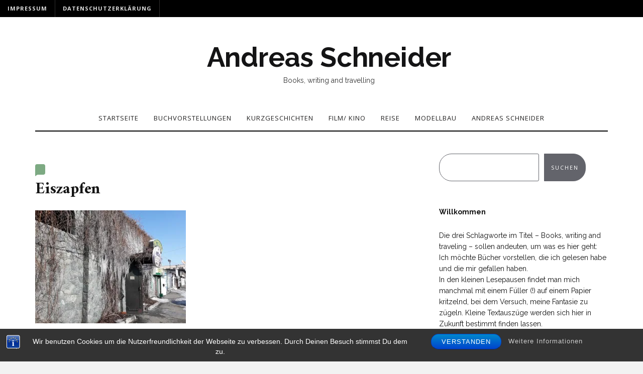

--- FILE ---
content_type: text/html; charset=UTF-8
request_url: https://andreasweb.blog/eiszapfen/
body_size: 15280
content:

<!DOCTYPE html>
<html dir="ltr" lang="de" prefix="og: https://ogp.me/ns#">
	<head>
		<meta charset="UTF-8">
		<meta name="viewport" content="width=device-width, initial-scale=1">
		<link rel="profile" href="http://gmpg.org/xfn/11">
		<title>Eiszapfen - Andreas Schneider</title>

		<!-- All in One SEO 4.9.3 - aioseo.com -->
	<meta name="robots" content="max-image-preview:large" />
	<meta name="author" content="Andreas Schneider"/>
	<link rel="canonical" href="https://andreasweb.blog/eiszapfen/" />
	<meta name="generator" content="All in One SEO (AIOSEO) 4.9.3" />
		<meta property="og:locale" content="de_DE" />
		<meta property="og:site_name" content="Andreas Schneider - Books, writing and travelling" />
		<meta property="og:type" content="article" />
		<meta property="og:title" content="Eiszapfen - Andreas Schneider" />
		<meta property="og:url" content="https://andreasweb.blog/eiszapfen/" />
		<meta property="article:published_time" content="2021-11-21T07:18:38+00:00" />
		<meta property="article:modified_time" content="2021-11-21T07:18:38+00:00" />
		<meta name="twitter:card" content="summary" />
		<meta name="twitter:title" content="Eiszapfen - Andreas Schneider" />
		<script type="application/ld+json" class="aioseo-schema">
			{"@context":"https:\/\/schema.org","@graph":[{"@type":"BreadcrumbList","@id":"https:\/\/andreasweb.blog\/eiszapfen\/#breadcrumblist","itemListElement":[{"@type":"ListItem","@id":"https:\/\/andreasweb.blog#listItem","position":1,"name":"Home","item":"https:\/\/andreasweb.blog","nextItem":{"@type":"ListItem","@id":"https:\/\/andreasweb.blog\/eiszapfen\/#listItem","name":"Eiszapfen"}},{"@type":"ListItem","@id":"https:\/\/andreasweb.blog\/eiszapfen\/#listItem","position":2,"name":"Eiszapfen","previousItem":{"@type":"ListItem","@id":"https:\/\/andreasweb.blog#listItem","name":"Home"}}]},{"@type":"ItemPage","@id":"https:\/\/andreasweb.blog\/eiszapfen\/#itempage","url":"https:\/\/andreasweb.blog\/eiszapfen\/","name":"Eiszapfen - Andreas Schneider","inLanguage":"de-DE","isPartOf":{"@id":"https:\/\/andreasweb.blog\/#website"},"breadcrumb":{"@id":"https:\/\/andreasweb.blog\/eiszapfen\/#breadcrumblist"},"author":{"@id":"https:\/\/andreasweb.blog\/author\/admin\/#author"},"creator":{"@id":"https:\/\/andreasweb.blog\/author\/admin\/#author"},"datePublished":"2021-11-21T07:18:38+01:00","dateModified":"2021-11-21T07:18:38+01:00"},{"@type":"Organization","@id":"https:\/\/andreasweb.blog\/#organization","name":"Andreas Schneider","description":"Books, writing and travelling","url":"https:\/\/andreasweb.blog\/"},{"@type":"Person","@id":"https:\/\/andreasweb.blog\/author\/admin\/#author","url":"https:\/\/andreasweb.blog\/author\/admin\/","name":"Andreas Schneider","image":{"@type":"ImageObject","@id":"https:\/\/andreasweb.blog\/eiszapfen\/#authorImage","url":"https:\/\/secure.gravatar.com\/avatar\/6eeb67d68ee6ac8a6e82781f5e3d8dd0b207c7caa58f73992c6d7522ce9d2fa7?s=96&d=mm&r=g","width":96,"height":96,"caption":"Andreas Schneider"}},{"@type":"WebSite","@id":"https:\/\/andreasweb.blog\/#website","url":"https:\/\/andreasweb.blog\/","name":"Andreas Schneider","description":"Books, writing and travelling","inLanguage":"de-DE","publisher":{"@id":"https:\/\/andreasweb.blog\/#organization"}}]}
		</script>
		<!-- All in One SEO -->

<link rel='dns-prefetch' href='//stats.wp.com' />
<link rel='dns-prefetch' href='//fonts.googleapis.com' />
<link rel='dns-prefetch' href='//widgets.wp.com' />
<link rel='dns-prefetch' href='//s0.wp.com' />
<link rel='dns-prefetch' href='//0.gravatar.com' />
<link rel='dns-prefetch' href='//1.gravatar.com' />
<link rel='dns-prefetch' href='//2.gravatar.com' />
<link rel='preconnect' href='//i0.wp.com' />
<link rel='preconnect' href='//c0.wp.com' />
<link rel="alternate" type="application/rss+xml" title="Andreas Schneider &raquo; Feed" href="https://andreasweb.blog/feed/" />
<link rel="alternate" type="application/rss+xml" title="Andreas Schneider &raquo; Kommentar-Feed" href="https://andreasweb.blog/comments/feed/" />
<link rel="alternate" type="application/rss+xml" title="Andreas Schneider &raquo; Kommentar-Feed zu Eiszapfen" href="https://andreasweb.blog/feed/?attachment_id=130" />
<link rel="alternate" title="oEmbed (JSON)" type="application/json+oembed" href="https://andreasweb.blog/wp-json/oembed/1.0/embed?url=https%3A%2F%2Fandreasweb.blog%2Feiszapfen%2F" />
<link rel="alternate" title="oEmbed (XML)" type="text/xml+oembed" href="https://andreasweb.blog/wp-json/oembed/1.0/embed?url=https%3A%2F%2Fandreasweb.blog%2Feiszapfen%2F&#038;format=xml" />
<style id='wp-img-auto-sizes-contain-inline-css' type='text/css'>
img:is([sizes=auto i],[sizes^="auto," i]){contain-intrinsic-size:3000px 1500px}
/*# sourceURL=wp-img-auto-sizes-contain-inline-css */
</style>
<style id='wp-emoji-styles-inline-css' type='text/css'>

	img.wp-smiley, img.emoji {
		display: inline !important;
		border: none !important;
		box-shadow: none !important;
		height: 1em !important;
		width: 1em !important;
		margin: 0 0.07em !important;
		vertical-align: -0.1em !important;
		background: none !important;
		padding: 0 !important;
	}
/*# sourceURL=wp-emoji-styles-inline-css */
</style>
<style id='wp-block-library-inline-css' type='text/css'>
:root{--wp-block-synced-color:#7a00df;--wp-block-synced-color--rgb:122,0,223;--wp-bound-block-color:var(--wp-block-synced-color);--wp-editor-canvas-background:#ddd;--wp-admin-theme-color:#007cba;--wp-admin-theme-color--rgb:0,124,186;--wp-admin-theme-color-darker-10:#006ba1;--wp-admin-theme-color-darker-10--rgb:0,107,160.5;--wp-admin-theme-color-darker-20:#005a87;--wp-admin-theme-color-darker-20--rgb:0,90,135;--wp-admin-border-width-focus:2px}@media (min-resolution:192dpi){:root{--wp-admin-border-width-focus:1.5px}}.wp-element-button{cursor:pointer}:root .has-very-light-gray-background-color{background-color:#eee}:root .has-very-dark-gray-background-color{background-color:#313131}:root .has-very-light-gray-color{color:#eee}:root .has-very-dark-gray-color{color:#313131}:root .has-vivid-green-cyan-to-vivid-cyan-blue-gradient-background{background:linear-gradient(135deg,#00d084,#0693e3)}:root .has-purple-crush-gradient-background{background:linear-gradient(135deg,#34e2e4,#4721fb 50%,#ab1dfe)}:root .has-hazy-dawn-gradient-background{background:linear-gradient(135deg,#faaca8,#dad0ec)}:root .has-subdued-olive-gradient-background{background:linear-gradient(135deg,#fafae1,#67a671)}:root .has-atomic-cream-gradient-background{background:linear-gradient(135deg,#fdd79a,#004a59)}:root .has-nightshade-gradient-background{background:linear-gradient(135deg,#330968,#31cdcf)}:root .has-midnight-gradient-background{background:linear-gradient(135deg,#020381,#2874fc)}:root{--wp--preset--font-size--normal:16px;--wp--preset--font-size--huge:42px}.has-regular-font-size{font-size:1em}.has-larger-font-size{font-size:2.625em}.has-normal-font-size{font-size:var(--wp--preset--font-size--normal)}.has-huge-font-size{font-size:var(--wp--preset--font-size--huge)}.has-text-align-center{text-align:center}.has-text-align-left{text-align:left}.has-text-align-right{text-align:right}.has-fit-text{white-space:nowrap!important}#end-resizable-editor-section{display:none}.aligncenter{clear:both}.items-justified-left{justify-content:flex-start}.items-justified-center{justify-content:center}.items-justified-right{justify-content:flex-end}.items-justified-space-between{justify-content:space-between}.screen-reader-text{border:0;clip-path:inset(50%);height:1px;margin:-1px;overflow:hidden;padding:0;position:absolute;width:1px;word-wrap:normal!important}.screen-reader-text:focus{background-color:#ddd;clip-path:none;color:#444;display:block;font-size:1em;height:auto;left:5px;line-height:normal;padding:15px 23px 14px;text-decoration:none;top:5px;width:auto;z-index:100000}html :where(.has-border-color){border-style:solid}html :where([style*=border-top-color]){border-top-style:solid}html :where([style*=border-right-color]){border-right-style:solid}html :where([style*=border-bottom-color]){border-bottom-style:solid}html :where([style*=border-left-color]){border-left-style:solid}html :where([style*=border-width]){border-style:solid}html :where([style*=border-top-width]){border-top-style:solid}html :where([style*=border-right-width]){border-right-style:solid}html :where([style*=border-bottom-width]){border-bottom-style:solid}html :where([style*=border-left-width]){border-left-style:solid}html :where(img[class*=wp-image-]){height:auto;max-width:100%}:where(figure){margin:0 0 1em}html :where(.is-position-sticky){--wp-admin--admin-bar--position-offset:var(--wp-admin--admin-bar--height,0px)}@media screen and (max-width:600px){html :where(.is-position-sticky){--wp-admin--admin-bar--position-offset:0px}}

/*# sourceURL=wp-block-library-inline-css */
</style><style id='wp-block-archives-inline-css' type='text/css'>
.wp-block-archives{box-sizing:border-box}.wp-block-archives-dropdown label{display:block}
/*# sourceURL=https://c0.wp.com/c/6.9/wp-includes/blocks/archives/style.min.css */
</style>
<style id='wp-block-heading-inline-css' type='text/css'>
h1:where(.wp-block-heading).has-background,h2:where(.wp-block-heading).has-background,h3:where(.wp-block-heading).has-background,h4:where(.wp-block-heading).has-background,h5:where(.wp-block-heading).has-background,h6:where(.wp-block-heading).has-background{padding:1.25em 2.375em}h1.has-text-align-left[style*=writing-mode]:where([style*=vertical-lr]),h1.has-text-align-right[style*=writing-mode]:where([style*=vertical-rl]),h2.has-text-align-left[style*=writing-mode]:where([style*=vertical-lr]),h2.has-text-align-right[style*=writing-mode]:where([style*=vertical-rl]),h3.has-text-align-left[style*=writing-mode]:where([style*=vertical-lr]),h3.has-text-align-right[style*=writing-mode]:where([style*=vertical-rl]),h4.has-text-align-left[style*=writing-mode]:where([style*=vertical-lr]),h4.has-text-align-right[style*=writing-mode]:where([style*=vertical-rl]),h5.has-text-align-left[style*=writing-mode]:where([style*=vertical-lr]),h5.has-text-align-right[style*=writing-mode]:where([style*=vertical-rl]),h6.has-text-align-left[style*=writing-mode]:where([style*=vertical-lr]),h6.has-text-align-right[style*=writing-mode]:where([style*=vertical-rl]){rotate:180deg}
/*# sourceURL=https://c0.wp.com/c/6.9/wp-includes/blocks/heading/style.min.css */
</style>
<style id='wp-block-latest-comments-inline-css' type='text/css'>
ol.wp-block-latest-comments{box-sizing:border-box;margin-left:0}:where(.wp-block-latest-comments:not([style*=line-height] .wp-block-latest-comments__comment)){line-height:1.1}:where(.wp-block-latest-comments:not([style*=line-height] .wp-block-latest-comments__comment-excerpt p)){line-height:1.8}.has-dates :where(.wp-block-latest-comments:not([style*=line-height])),.has-excerpts :where(.wp-block-latest-comments:not([style*=line-height])){line-height:1.5}.wp-block-latest-comments .wp-block-latest-comments{padding-left:0}.wp-block-latest-comments__comment{list-style:none;margin-bottom:1em}.has-avatars .wp-block-latest-comments__comment{list-style:none;min-height:2.25em}.has-avatars .wp-block-latest-comments__comment .wp-block-latest-comments__comment-excerpt,.has-avatars .wp-block-latest-comments__comment .wp-block-latest-comments__comment-meta{margin-left:3.25em}.wp-block-latest-comments__comment-excerpt p{font-size:.875em;margin:.36em 0 1.4em}.wp-block-latest-comments__comment-date{display:block;font-size:.75em}.wp-block-latest-comments .avatar,.wp-block-latest-comments__comment-avatar{border-radius:1.5em;display:block;float:left;height:2.5em;margin-right:.75em;width:2.5em}.wp-block-latest-comments[class*=-font-size] a,.wp-block-latest-comments[style*=font-size] a{font-size:inherit}
/*# sourceURL=https://c0.wp.com/c/6.9/wp-includes/blocks/latest-comments/style.min.css */
</style>
<style id='wp-block-latest-posts-inline-css' type='text/css'>
.wp-block-latest-posts{box-sizing:border-box}.wp-block-latest-posts.alignleft{margin-right:2em}.wp-block-latest-posts.alignright{margin-left:2em}.wp-block-latest-posts.wp-block-latest-posts__list{list-style:none}.wp-block-latest-posts.wp-block-latest-posts__list li{clear:both;overflow-wrap:break-word}.wp-block-latest-posts.is-grid{display:flex;flex-wrap:wrap}.wp-block-latest-posts.is-grid li{margin:0 1.25em 1.25em 0;width:100%}@media (min-width:600px){.wp-block-latest-posts.columns-2 li{width:calc(50% - .625em)}.wp-block-latest-posts.columns-2 li:nth-child(2n){margin-right:0}.wp-block-latest-posts.columns-3 li{width:calc(33.33333% - .83333em)}.wp-block-latest-posts.columns-3 li:nth-child(3n){margin-right:0}.wp-block-latest-posts.columns-4 li{width:calc(25% - .9375em)}.wp-block-latest-posts.columns-4 li:nth-child(4n){margin-right:0}.wp-block-latest-posts.columns-5 li{width:calc(20% - 1em)}.wp-block-latest-posts.columns-5 li:nth-child(5n){margin-right:0}.wp-block-latest-posts.columns-6 li{width:calc(16.66667% - 1.04167em)}.wp-block-latest-posts.columns-6 li:nth-child(6n){margin-right:0}}:root :where(.wp-block-latest-posts.is-grid){padding:0}:root :where(.wp-block-latest-posts.wp-block-latest-posts__list){padding-left:0}.wp-block-latest-posts__post-author,.wp-block-latest-posts__post-date{display:block;font-size:.8125em}.wp-block-latest-posts__post-excerpt,.wp-block-latest-posts__post-full-content{margin-bottom:1em;margin-top:.5em}.wp-block-latest-posts__featured-image a{display:inline-block}.wp-block-latest-posts__featured-image img{height:auto;max-width:100%;width:auto}.wp-block-latest-posts__featured-image.alignleft{float:left;margin-right:1em}.wp-block-latest-posts__featured-image.alignright{float:right;margin-left:1em}.wp-block-latest-posts__featured-image.aligncenter{margin-bottom:1em;text-align:center}
/*# sourceURL=https://c0.wp.com/c/6.9/wp-includes/blocks/latest-posts/style.min.css */
</style>
<style id='wp-block-search-inline-css' type='text/css'>
.wp-block-search__button{margin-left:10px;word-break:normal}.wp-block-search__button.has-icon{line-height:0}.wp-block-search__button svg{height:1.25em;min-height:24px;min-width:24px;width:1.25em;fill:currentColor;vertical-align:text-bottom}:where(.wp-block-search__button){border:1px solid #ccc;padding:6px 10px}.wp-block-search__inside-wrapper{display:flex;flex:auto;flex-wrap:nowrap;max-width:100%}.wp-block-search__label{width:100%}.wp-block-search.wp-block-search__button-only .wp-block-search__button{box-sizing:border-box;display:flex;flex-shrink:0;justify-content:center;margin-left:0;max-width:100%}.wp-block-search.wp-block-search__button-only .wp-block-search__inside-wrapper{min-width:0!important;transition-property:width}.wp-block-search.wp-block-search__button-only .wp-block-search__input{flex-basis:100%;transition-duration:.3s}.wp-block-search.wp-block-search__button-only.wp-block-search__searchfield-hidden,.wp-block-search.wp-block-search__button-only.wp-block-search__searchfield-hidden .wp-block-search__inside-wrapper{overflow:hidden}.wp-block-search.wp-block-search__button-only.wp-block-search__searchfield-hidden .wp-block-search__input{border-left-width:0!important;border-right-width:0!important;flex-basis:0;flex-grow:0;margin:0;min-width:0!important;padding-left:0!important;padding-right:0!important;width:0!important}:where(.wp-block-search__input){appearance:none;border:1px solid #949494;flex-grow:1;font-family:inherit;font-size:inherit;font-style:inherit;font-weight:inherit;letter-spacing:inherit;line-height:inherit;margin-left:0;margin-right:0;min-width:3rem;padding:8px;text-decoration:unset!important;text-transform:inherit}:where(.wp-block-search__button-inside .wp-block-search__inside-wrapper){background-color:#fff;border:1px solid #949494;box-sizing:border-box;padding:4px}:where(.wp-block-search__button-inside .wp-block-search__inside-wrapper) .wp-block-search__input{border:none;border-radius:0;padding:0 4px}:where(.wp-block-search__button-inside .wp-block-search__inside-wrapper) .wp-block-search__input:focus{outline:none}:where(.wp-block-search__button-inside .wp-block-search__inside-wrapper) :where(.wp-block-search__button){padding:4px 8px}.wp-block-search.aligncenter .wp-block-search__inside-wrapper{margin:auto}.wp-block[data-align=right] .wp-block-search.wp-block-search__button-only .wp-block-search__inside-wrapper{float:right}
/*# sourceURL=https://c0.wp.com/c/6.9/wp-includes/blocks/search/style.min.css */
</style>
<style id='wp-block-group-inline-css' type='text/css'>
.wp-block-group{box-sizing:border-box}:where(.wp-block-group.wp-block-group-is-layout-constrained){position:relative}
/*# sourceURL=https://c0.wp.com/c/6.9/wp-includes/blocks/group/style.min.css */
</style>
<style id='wp-block-paragraph-inline-css' type='text/css'>
.is-small-text{font-size:.875em}.is-regular-text{font-size:1em}.is-large-text{font-size:2.25em}.is-larger-text{font-size:3em}.has-drop-cap:not(:focus):first-letter{float:left;font-size:8.4em;font-style:normal;font-weight:100;line-height:.68;margin:.05em .1em 0 0;text-transform:uppercase}body.rtl .has-drop-cap:not(:focus):first-letter{float:none;margin-left:.1em}p.has-drop-cap.has-background{overflow:hidden}:root :where(p.has-background){padding:1.25em 2.375em}:where(p.has-text-color:not(.has-link-color)) a{color:inherit}p.has-text-align-left[style*="writing-mode:vertical-lr"],p.has-text-align-right[style*="writing-mode:vertical-rl"]{rotate:180deg}
/*# sourceURL=https://c0.wp.com/c/6.9/wp-includes/blocks/paragraph/style.min.css */
</style>
<style id='global-styles-inline-css' type='text/css'>
:root{--wp--preset--aspect-ratio--square: 1;--wp--preset--aspect-ratio--4-3: 4/3;--wp--preset--aspect-ratio--3-4: 3/4;--wp--preset--aspect-ratio--3-2: 3/2;--wp--preset--aspect-ratio--2-3: 2/3;--wp--preset--aspect-ratio--16-9: 16/9;--wp--preset--aspect-ratio--9-16: 9/16;--wp--preset--color--black: #000000;--wp--preset--color--cyan-bluish-gray: #abb8c3;--wp--preset--color--white: #ffffff;--wp--preset--color--pale-pink: #f78da7;--wp--preset--color--vivid-red: #cf2e2e;--wp--preset--color--luminous-vivid-orange: #ff6900;--wp--preset--color--luminous-vivid-amber: #fcb900;--wp--preset--color--light-green-cyan: #7bdcb5;--wp--preset--color--vivid-green-cyan: #00d084;--wp--preset--color--pale-cyan-blue: #8ed1fc;--wp--preset--color--vivid-cyan-blue: #0693e3;--wp--preset--color--vivid-purple: #9b51e0;--wp--preset--gradient--vivid-cyan-blue-to-vivid-purple: linear-gradient(135deg,rgb(6,147,227) 0%,rgb(155,81,224) 100%);--wp--preset--gradient--light-green-cyan-to-vivid-green-cyan: linear-gradient(135deg,rgb(122,220,180) 0%,rgb(0,208,130) 100%);--wp--preset--gradient--luminous-vivid-amber-to-luminous-vivid-orange: linear-gradient(135deg,rgb(252,185,0) 0%,rgb(255,105,0) 100%);--wp--preset--gradient--luminous-vivid-orange-to-vivid-red: linear-gradient(135deg,rgb(255,105,0) 0%,rgb(207,46,46) 100%);--wp--preset--gradient--very-light-gray-to-cyan-bluish-gray: linear-gradient(135deg,rgb(238,238,238) 0%,rgb(169,184,195) 100%);--wp--preset--gradient--cool-to-warm-spectrum: linear-gradient(135deg,rgb(74,234,220) 0%,rgb(151,120,209) 20%,rgb(207,42,186) 40%,rgb(238,44,130) 60%,rgb(251,105,98) 80%,rgb(254,248,76) 100%);--wp--preset--gradient--blush-light-purple: linear-gradient(135deg,rgb(255,206,236) 0%,rgb(152,150,240) 100%);--wp--preset--gradient--blush-bordeaux: linear-gradient(135deg,rgb(254,205,165) 0%,rgb(254,45,45) 50%,rgb(107,0,62) 100%);--wp--preset--gradient--luminous-dusk: linear-gradient(135deg,rgb(255,203,112) 0%,rgb(199,81,192) 50%,rgb(65,88,208) 100%);--wp--preset--gradient--pale-ocean: linear-gradient(135deg,rgb(255,245,203) 0%,rgb(182,227,212) 50%,rgb(51,167,181) 100%);--wp--preset--gradient--electric-grass: linear-gradient(135deg,rgb(202,248,128) 0%,rgb(113,206,126) 100%);--wp--preset--gradient--midnight: linear-gradient(135deg,rgb(2,3,129) 0%,rgb(40,116,252) 100%);--wp--preset--font-size--small: 13px;--wp--preset--font-size--medium: 20px;--wp--preset--font-size--large: 36px;--wp--preset--font-size--x-large: 42px;--wp--preset--spacing--20: 0.44rem;--wp--preset--spacing--30: 0.67rem;--wp--preset--spacing--40: 1rem;--wp--preset--spacing--50: 1.5rem;--wp--preset--spacing--60: 2.25rem;--wp--preset--spacing--70: 3.38rem;--wp--preset--spacing--80: 5.06rem;--wp--preset--shadow--natural: 6px 6px 9px rgba(0, 0, 0, 0.2);--wp--preset--shadow--deep: 12px 12px 50px rgba(0, 0, 0, 0.4);--wp--preset--shadow--sharp: 6px 6px 0px rgba(0, 0, 0, 0.2);--wp--preset--shadow--outlined: 6px 6px 0px -3px rgb(255, 255, 255), 6px 6px rgb(0, 0, 0);--wp--preset--shadow--crisp: 6px 6px 0px rgb(0, 0, 0);}:where(.is-layout-flex){gap: 0.5em;}:where(.is-layout-grid){gap: 0.5em;}body .is-layout-flex{display: flex;}.is-layout-flex{flex-wrap: wrap;align-items: center;}.is-layout-flex > :is(*, div){margin: 0;}body .is-layout-grid{display: grid;}.is-layout-grid > :is(*, div){margin: 0;}:where(.wp-block-columns.is-layout-flex){gap: 2em;}:where(.wp-block-columns.is-layout-grid){gap: 2em;}:where(.wp-block-post-template.is-layout-flex){gap: 1.25em;}:where(.wp-block-post-template.is-layout-grid){gap: 1.25em;}.has-black-color{color: var(--wp--preset--color--black) !important;}.has-cyan-bluish-gray-color{color: var(--wp--preset--color--cyan-bluish-gray) !important;}.has-white-color{color: var(--wp--preset--color--white) !important;}.has-pale-pink-color{color: var(--wp--preset--color--pale-pink) !important;}.has-vivid-red-color{color: var(--wp--preset--color--vivid-red) !important;}.has-luminous-vivid-orange-color{color: var(--wp--preset--color--luminous-vivid-orange) !important;}.has-luminous-vivid-amber-color{color: var(--wp--preset--color--luminous-vivid-amber) !important;}.has-light-green-cyan-color{color: var(--wp--preset--color--light-green-cyan) !important;}.has-vivid-green-cyan-color{color: var(--wp--preset--color--vivid-green-cyan) !important;}.has-pale-cyan-blue-color{color: var(--wp--preset--color--pale-cyan-blue) !important;}.has-vivid-cyan-blue-color{color: var(--wp--preset--color--vivid-cyan-blue) !important;}.has-vivid-purple-color{color: var(--wp--preset--color--vivid-purple) !important;}.has-black-background-color{background-color: var(--wp--preset--color--black) !important;}.has-cyan-bluish-gray-background-color{background-color: var(--wp--preset--color--cyan-bluish-gray) !important;}.has-white-background-color{background-color: var(--wp--preset--color--white) !important;}.has-pale-pink-background-color{background-color: var(--wp--preset--color--pale-pink) !important;}.has-vivid-red-background-color{background-color: var(--wp--preset--color--vivid-red) !important;}.has-luminous-vivid-orange-background-color{background-color: var(--wp--preset--color--luminous-vivid-orange) !important;}.has-luminous-vivid-amber-background-color{background-color: var(--wp--preset--color--luminous-vivid-amber) !important;}.has-light-green-cyan-background-color{background-color: var(--wp--preset--color--light-green-cyan) !important;}.has-vivid-green-cyan-background-color{background-color: var(--wp--preset--color--vivid-green-cyan) !important;}.has-pale-cyan-blue-background-color{background-color: var(--wp--preset--color--pale-cyan-blue) !important;}.has-vivid-cyan-blue-background-color{background-color: var(--wp--preset--color--vivid-cyan-blue) !important;}.has-vivid-purple-background-color{background-color: var(--wp--preset--color--vivid-purple) !important;}.has-black-border-color{border-color: var(--wp--preset--color--black) !important;}.has-cyan-bluish-gray-border-color{border-color: var(--wp--preset--color--cyan-bluish-gray) !important;}.has-white-border-color{border-color: var(--wp--preset--color--white) !important;}.has-pale-pink-border-color{border-color: var(--wp--preset--color--pale-pink) !important;}.has-vivid-red-border-color{border-color: var(--wp--preset--color--vivid-red) !important;}.has-luminous-vivid-orange-border-color{border-color: var(--wp--preset--color--luminous-vivid-orange) !important;}.has-luminous-vivid-amber-border-color{border-color: var(--wp--preset--color--luminous-vivid-amber) !important;}.has-light-green-cyan-border-color{border-color: var(--wp--preset--color--light-green-cyan) !important;}.has-vivid-green-cyan-border-color{border-color: var(--wp--preset--color--vivid-green-cyan) !important;}.has-pale-cyan-blue-border-color{border-color: var(--wp--preset--color--pale-cyan-blue) !important;}.has-vivid-cyan-blue-border-color{border-color: var(--wp--preset--color--vivid-cyan-blue) !important;}.has-vivid-purple-border-color{border-color: var(--wp--preset--color--vivid-purple) !important;}.has-vivid-cyan-blue-to-vivid-purple-gradient-background{background: var(--wp--preset--gradient--vivid-cyan-blue-to-vivid-purple) !important;}.has-light-green-cyan-to-vivid-green-cyan-gradient-background{background: var(--wp--preset--gradient--light-green-cyan-to-vivid-green-cyan) !important;}.has-luminous-vivid-amber-to-luminous-vivid-orange-gradient-background{background: var(--wp--preset--gradient--luminous-vivid-amber-to-luminous-vivid-orange) !important;}.has-luminous-vivid-orange-to-vivid-red-gradient-background{background: var(--wp--preset--gradient--luminous-vivid-orange-to-vivid-red) !important;}.has-very-light-gray-to-cyan-bluish-gray-gradient-background{background: var(--wp--preset--gradient--very-light-gray-to-cyan-bluish-gray) !important;}.has-cool-to-warm-spectrum-gradient-background{background: var(--wp--preset--gradient--cool-to-warm-spectrum) !important;}.has-blush-light-purple-gradient-background{background: var(--wp--preset--gradient--blush-light-purple) !important;}.has-blush-bordeaux-gradient-background{background: var(--wp--preset--gradient--blush-bordeaux) !important;}.has-luminous-dusk-gradient-background{background: var(--wp--preset--gradient--luminous-dusk) !important;}.has-pale-ocean-gradient-background{background: var(--wp--preset--gradient--pale-ocean) !important;}.has-electric-grass-gradient-background{background: var(--wp--preset--gradient--electric-grass) !important;}.has-midnight-gradient-background{background: var(--wp--preset--gradient--midnight) !important;}.has-small-font-size{font-size: var(--wp--preset--font-size--small) !important;}.has-medium-font-size{font-size: var(--wp--preset--font-size--medium) !important;}.has-large-font-size{font-size: var(--wp--preset--font-size--large) !important;}.has-x-large-font-size{font-size: var(--wp--preset--font-size--x-large) !important;}
/*# sourceURL=global-styles-inline-css */
</style>
<style id='core-block-supports-inline-css' type='text/css'>
.wp-elements-13a36cfef9c8c1b81223bf5542902969 a:where(:not(.wp-element-button)){color:var(--wp--preset--color--white);}.wp-elements-ee5054662506395e94d8cd47574dc98a a:where(:not(.wp-element-button)){color:var(--wp--preset--color--white);}.wp-elements-f653122bc4cf3ed5bb6abec88a19736a a:where(:not(.wp-element-button)){color:var(--wp--preset--color--white);}.wp-elements-4fde8a15ac6b076e84a98aa870a6d0fd a:where(:not(.wp-element-button)){color:var(--wp--preset--color--white);}
/*# sourceURL=core-block-supports-inline-css */
</style>

<style id='classic-theme-styles-inline-css' type='text/css'>
/*! This file is auto-generated */
.wp-block-button__link{color:#fff;background-color:#32373c;border-radius:9999px;box-shadow:none;text-decoration:none;padding:calc(.667em + 2px) calc(1.333em + 2px);font-size:1.125em}.wp-block-file__button{background:#32373c;color:#fff;text-decoration:none}
/*# sourceURL=/wp-includes/css/classic-themes.min.css */
</style>
<link rel='stylesheet' id='bst-styles-css' href='https://andreasweb.blog/wp-content/plugins/bst-dsgvo-cookie/includes/css/style.css?ver=6.9' type='text/css' media='all' />
<link rel='stylesheet' id='bst-alert1-css-css' href='https://andreasweb.blog/wp-content/plugins/bst-dsgvo-cookie/includes/css/bst-mesage.css?ver=6.9' type='text/css' media='all' />
<link rel='stylesheet' id='bst-alert2-css-css' href='https://andreasweb.blog/wp-content/plugins/bst-dsgvo-cookie/includes/css/bst-mesage-flat-theme.css?ver=6.9' type='text/css' media='all' />
<link rel='stylesheet' id='neila-webfonts-css' href='//fonts.googleapis.com/css?family=Karla%3A400%2C500%2C600%2C700%7CAmiri%3A400%2C700%7COpen+Sans%3A400%2C500%2C700%7CRaleway%3A400%2C400italic%2C700%2C700italic&#038;subset=latin%2Clatin-ext' type='text/css' media='all' />
<link rel='stylesheet' id='bootstrap-css' href='https://andreasweb.blog/wp-content/themes/neila/css/bootstrap.css?ver=6.9' type='text/css' media='all' />
<link rel='stylesheet' id='font-awesome-css' href='https://andreasweb.blog/wp-content/themes/neila/css/font-awesome.css?ver=6.9' type='text/css' media='all' />
<link rel='stylesheet' id='neila-style-css' href='https://andreasweb.blog/wp-content/themes/neila/style.css?ver=6.9' type='text/css' media='all' />
<link rel='stylesheet' id='jetpack_likes-css' href='https://c0.wp.com/p/jetpack/15.4/modules/likes/style.css' type='text/css' media='all' />
<script type="text/javascript" src="https://c0.wp.com/c/6.9/wp-includes/js/jquery/jquery.min.js" id="jquery-core-js"></script>
<script type="text/javascript" src="https://c0.wp.com/c/6.9/wp-includes/js/jquery/jquery-migrate.min.js" id="jquery-migrate-js"></script>
<script type="text/javascript" src="https://andreasweb.blog/wp-content/plugins/strato-assistant/js/cookies.js?ver=1654270154" id="strato-assistant-wp-cookies-js"></script>
<script type="text/javascript" src="https://andreasweb.blog/wp-content/themes/neila/js/bootstrap.js?ver=6.9" id="bootstrap-js"></script>
<script type="text/javascript" src="https://andreasweb.blog/wp-content/themes/neila/js/slick.js?ver=6.9" id="jquery-slick-js"></script>
<script type="text/javascript" src="https://andreasweb.blog/wp-content/themes/neila/js/neila.js?ver=6.9" id="neila-js-js"></script>
<link rel="https://api.w.org/" href="https://andreasweb.blog/wp-json/" /><link rel="alternate" title="JSON" type="application/json" href="https://andreasweb.blog/wp-json/wp/v2/media/130" /><link rel="EditURI" type="application/rsd+xml" title="RSD" href="https://andreasweb.blog/xmlrpc.php?rsd" />
<meta name="generator" content="WordPress 6.9" />
<link rel='shortlink' href='https://andreasweb.blog/?p=130' />
	<style>img#wpstats{display:none}</style>
		<style type="text/css" id="neila-custom-theme-css"></style><link rel="icon" href="https://i0.wp.com/andreasweb.blog/wp-content/uploads/2022/08/cropped-AS150Rahmenlos-e1660185632903.png?fit=27%2C32&#038;ssl=1" sizes="32x32" />
<link rel="icon" href="https://i0.wp.com/andreasweb.blog/wp-content/uploads/2022/08/cropped-AS150Rahmenlos-e1660185632903.png?fit=163%2C192&#038;ssl=1" sizes="192x192" />
<link rel="apple-touch-icon" href="https://i0.wp.com/andreasweb.blog/wp-content/uploads/2022/08/cropped-AS150Rahmenlos-e1660185632903.png?fit=153%2C180&#038;ssl=1" />
<meta name="msapplication-TileImage" content="https://i0.wp.com/andreasweb.blog/wp-content/uploads/2022/08/cropped-AS150Rahmenlos-e1660185632903.png?fit=229%2C270&#038;ssl=1" />
	<style id='jetpack-block-top-posts-inline-css' type='text/css'>
.wp-block-jetpack-top-posts{margin-bottom:1.5em}.wp-block-jetpack-top-posts img{width:100%}.wp-block-jetpack-top-posts span{display:block;word-wrap:break-word}.wp-block-jetpack-top-posts.is-list-layout .jetpack-top-posts-item{margin-bottom:1.5em}.wp-block-jetpack-top-posts.is-grid-layout .jetpack-top-posts-wrapper{align-items:flex-start;display:grid;gap:16px 12px;grid:auto/repeat(6,1fr)}@media only screen and (max-width:600px){.wp-block-jetpack-top-posts.is-grid-layout .jetpack-top-posts-wrapper{display:block}.wp-block-jetpack-top-posts.is-grid-layout .jetpack-top-posts-wrapper .jetpack-top-posts-mock-thumbnail{display:none}.wp-block-jetpack-top-posts.is-grid-layout .jetpack-top-posts-wrapper .jetpack-top-posts-item{margin-bottom:1.5em}}.wp-block-jetpack-top-posts.is-grid-layout .jetpack-top-posts-mock-thumbnail{background-color:#f0f0f0;height:0;padding-bottom:75%;position:relative;width:100%}.wp-block-jetpack-top-posts.is-grid-layout .jetpack-top-posts-thumbnail{aspect-ratio:4/3;height:auto;max-width:100%;object-fit:cover}.wp-block-jetpack-top-posts.is-grid-layout .jetpack-top-posts-item{grid-column:span 2}.wp-block-jetpack-top-posts.is-grid-layout[data-item-count="2"] .jetpack-top-posts-item,.wp-block-jetpack-top-posts.is-grid-layout[data-item-count="4"] .jetpack-top-posts-item,.wp-block-jetpack-top-posts.is-grid-layout[data-item-count="5"] .jetpack-top-posts-item:nth-child(5n),.wp-block-jetpack-top-posts.is-grid-layout[data-item-count="5"] .jetpack-top-posts-item:nth-child(5n-1),.wp-block-jetpack-top-posts.is-grid-layout[data-item-count="7"] .jetpack-top-posts-item:nth-child(5n),.wp-block-jetpack-top-posts.is-grid-layout[data-item-count="7"] .jetpack-top-posts-item:nth-child(5n-1),.wp-block-jetpack-top-posts.is-grid-layout[data-item-count="7"] .jetpack-top-posts-item:nth-child(7n),.wp-block-jetpack-top-posts.is-grid-layout[data-item-count="7"] .jetpack-top-posts-item:nth-child(7n-1){grid-column:span 3}
/*# sourceURL=https://andreasweb.blog/wp-content/plugins/jetpack/_inc/blocks/top-posts/view.css?minify=false */
</style>
</head>
	<body class="attachment wp-singular attachment-template-default single single-attachment postid-130 attachmentid-130 attachment-jpeg wp-theme-neila">

	
	<div class="boxed active">

		<!-- Top Navigation -->
					<nav class="navbar navbar-top" role="navigation">
				<!-- Brand and toggle get grouped for better mobile display --> 
				<div class="navbar-header"> 
					<button type="button" class="navbar-toggle" data-toggle="collapse" data-target=".navbar-ex1-collapse"> 
						<span class="sr-only">Toggle navigation</span> 
						<span class="icon-bar"></span> 
						<span class="icon-bar"></span> 
						<span class="icon-bar"></span> 
					</button> 
				</div> 
				<div class="collapse navbar-collapse navbar-ex1-collapse"><ul id="menu-impressum-datenschutz" class="nav navbar-nav"><li itemscope="itemscope" itemtype="https://www.schema.org/SiteNavigationElement" id="menu-item-55" class="menu-item menu-item-type-post_type menu-item-object-page menu-item-55 nav-item"><a title="Impressum" href="https://andreasweb.blog/impressum/" class="nav-link">Impressum</a></li>
<li itemscope="itemscope" itemtype="https://www.schema.org/SiteNavigationElement" id="menu-item-289" class="menu-item menu-item-type-post_type menu-item-object-page menu-item-privacy-policy menu-item-289 nav-item"><a title="Datenschutzerklärung" href="https://andreasweb.blog/datenschutzerklaerung/" class="nav-link">Datenschutzerklärung</a></li>
</ul></div>			</nav>
				<!-- End: Navigation -->

		<div class="container">
			<header class="header" id="header">
				<div class="container">
					<hgroup><h1><a href="https://andreasweb.blog/" rel="home">Andreas Schneider</a></h1><div class="description">Books, writing and travelling</div></hgroup>				</div>
			</header>
		</div>

		<!-- Navigation -->
		<div class="container">
			<nav class="navbar" role="navigation">
				<!-- Brand and toggle get grouped for better mobile display --> 
				<div class="navbar-header"> 
					<button type="button" class="navbar-toggle" data-toggle="collapse" data-target=".navbar-ex2-collapse"> 
						<span class="sr-only">Toggle navigation</span> 
						<span class="icon-bar"></span> 
						<span class="icon-bar"></span> 
						<span class="icon-bar"></span> 
					</button> 
				</div> 
				<div class="collapse navbar-collapse navbar-ex2-collapse navbar-center"><ul id="menu-top" class="nav navbar-nav"><li itemscope="itemscope" itemtype="https://www.schema.org/SiteNavigationElement" id="menu-item-63" class="menu-item menu-item-type-custom menu-item-object-custom menu-item-home menu-item-63 nav-item"><a title="Startseite" href="http://andreasweb.blog/" class="nav-link">Startseite</a></li>
<li itemscope="itemscope" itemtype="https://www.schema.org/SiteNavigationElement" id="menu-item-62" class="menu-item menu-item-type-taxonomy menu-item-object-category menu-item-62 nav-item"><a title="Buchvorstellungen" href="https://andreasweb.blog/category/buchvorstellungen/" class="nav-link">Buchvorstellungen</a></li>
<li itemscope="itemscope" itemtype="https://www.schema.org/SiteNavigationElement" id="menu-item-80" class="menu-item menu-item-type-taxonomy menu-item-object-category menu-item-80 nav-item"><a title="Kurzgeschichten" href="https://andreasweb.blog/category/kurzgeschichten/" class="nav-link">Kurzgeschichten</a></li>
<li itemscope="itemscope" itemtype="https://www.schema.org/SiteNavigationElement" id="menu-item-676" class="menu-item menu-item-type-taxonomy menu-item-object-category menu-item-676 nav-item"><a title="Film/ Kino" href="https://andreasweb.blog/category/film-kino/" class="nav-link">Film/ Kino</a></li>
<li itemscope="itemscope" itemtype="https://www.schema.org/SiteNavigationElement" id="menu-item-81" class="menu-item menu-item-type-taxonomy menu-item-object-category menu-item-81 nav-item"><a title="Reise" href="https://andreasweb.blog/category/reise/" class="nav-link">Reise</a></li>
<li itemscope="itemscope" itemtype="https://www.schema.org/SiteNavigationElement" id="menu-item-225" class="menu-item menu-item-type-taxonomy menu-item-object-category menu-item-225 nav-item"><a title="Modellbau" href="https://andreasweb.blog/category/modellbau/" class="nav-link">Modellbau</a></li>
<li itemscope="itemscope" itemtype="https://www.schema.org/SiteNavigationElement" id="menu-item-116" class="menu-item menu-item-type-post_type menu-item-object-page menu-item-116 nav-item"><a title="Andreas Schneider" href="https://andreasweb.blog/andreas-schneider/" class="nav-link">Andreas Schneider</a></li>
</ul></div>			</nav>
		</div>
		<!-- End: Navigation -->

		<div class="container">
					</div>

				
			<!-- BEGIN .container -->
			<div class="container mz-sidebar-right">

			<div id="content">
				<div class="row">
					<div class="col-md-8">

	<div id="primary" class="content-area">
		<main id="main" class="site-main" role="main">

		
									<article  id="post-130" class="post-130 attachment type-attachment status-inherit hentry">

							<div class="post-image">
															</div>

							<div class="post-header">
								<div class="post-cats">
								<span class="cat"></span>
								</div>
								<h1>Eiszapfen</h1>

								
							</div>

							<div class="post-entry">
								<p class="attachment"><a href="https://i0.wp.com/andreasweb.blog/wp-content/uploads/2021/11/Eiszapfen.jpg?ssl=1"><img fetchpriority="high" decoding="async" width="300" height="225" src="https://i0.wp.com/andreasweb.blog/wp-content/uploads/2021/11/Eiszapfen.jpg?fit=300%2C225&amp;ssl=1" class="attachment-medium size-medium" alt="" srcset="https://i0.wp.com/andreasweb.blog/wp-content/uploads/2021/11/Eiszapfen.jpg?w=1324&amp;ssl=1 1324w, https://i0.wp.com/andreasweb.blog/wp-content/uploads/2021/11/Eiszapfen.jpg?resize=300%2C225&amp;ssl=1 300w, https://i0.wp.com/andreasweb.blog/wp-content/uploads/2021/11/Eiszapfen.jpg?resize=1024%2C768&amp;ssl=1 1024w, https://i0.wp.com/andreasweb.blog/wp-content/uploads/2021/11/Eiszapfen.jpg?resize=768%2C576&amp;ssl=1 768w" sizes="(max-width: 300px) 100vw, 300px" /></a></p>
															</div>

							<div class="post-meta">
															</div>
							
						</article>
			
	<nav class="navigation post-navigation" aria-label="Beiträge">
		<h2 class="screen-reader-text">Beitragsnavigation</h2>
		<div class="nav-links"><div class="nav-previous"><a href="https://andreasweb.blog/eiszapfen/" rel="prev"><span class="meta-nav">Previous Post</span> Eiszapfen</a></div></div>
	</nav>
			
<div id="comments" class="comments-area">

	
		<div id="respond" class="comment-respond">
		<h3 id="reply-title" class="comment-reply-title">Schreibe einen Kommentar <small><a rel="nofollow" id="cancel-comment-reply-link" href="/eiszapfen/#respond" style="display:none;">Antwort abbrechen</a></small></h3><form action="https://andreasweb.blog/wp-comments-post.php" method="post" id="commentform" class="comment-form"><p class="comment-notes"><span id="email-notes">Deine E-Mail-Adresse wird nicht veröffentlicht.</span> <span class="required-field-message">Erforderliche Felder sind mit <span class="required">*</span> markiert</span></p><p class="comment-form-comment"><label for="comment">Kommentar <span class="required">*</span></label> <textarea id="comment" name="comment" cols="45" rows="8" maxlength="65525" required></textarea></p><p class="comment-form-author"><label for="author">Name <span class="required">*</span></label> <input id="author" name="author" type="text" value="" size="30" maxlength="245" autocomplete="name" required /></p>
<p class="comment-form-email"><label for="email">E-Mail-Adresse <span class="required">*</span></label> <input id="email" name="email" type="email" value="" size="30" maxlength="100" aria-describedby="email-notes" autocomplete="email" required /></p>
<p class="comment-form-url"><label for="url">Website</label> <input id="url" name="url" type="url" value="" size="30" maxlength="200" autocomplete="url" /></p>
<p class="comment-form-cookies-consent"><input id="wp-comment-cookies-consent" name="wp-comment-cookies-consent" type="checkbox" value="yes" /> <label for="wp-comment-cookies-consent">Meinen Namen, meine E-Mail-Adresse und meine Website in diesem Browser für die nächste Kommentierung speichern.</label></p>
<p class="form-submit"><input name="submit" type="submit" id="submit" class="submit" value="Kommentar abschicken" /> <input type='hidden' name='comment_post_ID' value='130' id='comment_post_ID' />
<input type='hidden' name='comment_parent' id='comment_parent' value='0' />
</p><p style="display: none;"><input type="hidden" id="akismet_comment_nonce" name="akismet_comment_nonce" value="536fd5c2d7" /></p><p style="display: none !important;" class="akismet-fields-container" data-prefix="ak_"><label>&#916;<textarea name="ak_hp_textarea" cols="45" rows="8" maxlength="100"></textarea></label><input type="hidden" id="ak_js_1" name="ak_js" value="206"/><script>document.getElementById( "ak_js_1" ).setAttribute( "value", ( new Date() ).getTime() );</script></p></form>	</div><!-- #respond -->
	<p class="akismet_comment_form_privacy_notice">Diese Website verwendet Akismet, um Spam zu reduzieren. <a href="https://akismet.com/privacy/" target="_blank" rel="nofollow noopener">Erfahre, wie deine Kommentardaten verarbeitet werden.</a></p>
</div><!-- #comments -->

		
		</main><!-- #main -->
	</div><!-- #primary -->

				</div>

				
			            

				<div class="col-md-4">
					<div id="sidebar" class="sidebar">

						<div id="block-24" class="widget widget_block widget_search"><form role="search" method="get" action="https://andreasweb.blog/" class="wp-block-search__button-outside wp-block-search__text-button wp-block-search"    ><label class="wp-block-search__label screen-reader-text" for="wp-block-search__input-1" >Suchen</label><div class="wp-block-search__inside-wrapper" ><input class="wp-block-search__input" id="wp-block-search__input-1" placeholder="" value="" type="search" name="s" required /><button aria-label="Suchen" class="wp-block-search__button wp-element-button" type="submit" >Suchen</button></div></form></div><div id="block-6" class="widget widget_block">
<div class="wp-block-group"><div class="wp-block-group__inner-container is-layout-flow wp-block-group-is-layout-flow">
<p><strong>Willkommen</strong></p>



<p>Die drei Schlagworte im Titel – Books, writing and traveling – sollen andeuten, um was es hier geht: Ich möchte Bücher vorstellen, die ich gelesen habe und die mir gefallen haben.<br>In den kleinen Lesepausen findet man mich manchmal mit einem Füller (!) auf einem Papier kritzelnd, bei dem Versuch, meine Fantasie zu zügeln. Kleine Textauszüge werden sich hier in Zukunft bestimmt finden lassen.<br>Manchmal halte ich mich in fremden Städten oder fernen Ländern auf. Kleine Empfehlungen diesbezüglich möchte ich nicht vorenthalten.</p>



<p>Viel Spaß beim Lesen …</p>
</div></div>
</div><div id="block-26" class="widget widget_block">
<h2 class="wp-block-heading">Archiv</h2>
</div><div id="block-27" class="widget widget_block widget_archive"><ul class="wp-block-archives-list wp-block-archives">	<li><a href='https://andreasweb.blog/2026/01/'>Januar 2026</a></li>
	<li><a href='https://andreasweb.blog/2025/12/'>Dezember 2025</a></li>
	<li><a href='https://andreasweb.blog/2025/11/'>November 2025</a></li>
	<li><a href='https://andreasweb.blog/2025/09/'>September 2025</a></li>
	<li><a href='https://andreasweb.blog/2025/08/'>August 2025</a></li>
	<li><a href='https://andreasweb.blog/2025/07/'>Juli 2025</a></li>
	<li><a href='https://andreasweb.blog/2025/06/'>Juni 2025</a></li>
	<li><a href='https://andreasweb.blog/2025/05/'>Mai 2025</a></li>
	<li><a href='https://andreasweb.blog/2025/04/'>April 2025</a></li>
	<li><a href='https://andreasweb.blog/2025/03/'>März 2025</a></li>
	<li><a href='https://andreasweb.blog/2025/02/'>Februar 2025</a></li>
	<li><a href='https://andreasweb.blog/2024/12/'>Dezember 2024</a></li>
	<li><a href='https://andreasweb.blog/2024/11/'>November 2024</a></li>
	<li><a href='https://andreasweb.blog/2024/10/'>Oktober 2024</a></li>
	<li><a href='https://andreasweb.blog/2024/09/'>September 2024</a></li>
	<li><a href='https://andreasweb.blog/2024/07/'>Juli 2024</a></li>
	<li><a href='https://andreasweb.blog/2024/06/'>Juni 2024</a></li>
	<li><a href='https://andreasweb.blog/2024/05/'>Mai 2024</a></li>
	<li><a href='https://andreasweb.blog/2024/04/'>April 2024</a></li>
	<li><a href='https://andreasweb.blog/2024/02/'>Februar 2024</a></li>
	<li><a href='https://andreasweb.blog/2024/01/'>Januar 2024</a></li>
	<li><a href='https://andreasweb.blog/2023/12/'>Dezember 2023</a></li>
	<li><a href='https://andreasweb.blog/2023/11/'>November 2023</a></li>
	<li><a href='https://andreasweb.blog/2023/10/'>Oktober 2023</a></li>
	<li><a href='https://andreasweb.blog/2023/09/'>September 2023</a></li>
	<li><a href='https://andreasweb.blog/2023/08/'>August 2023</a></li>
	<li><a href='https://andreasweb.blog/2023/07/'>Juli 2023</a></li>
	<li><a href='https://andreasweb.blog/2023/06/'>Juni 2023</a></li>
	<li><a href='https://andreasweb.blog/2023/05/'>Mai 2023</a></li>
	<li><a href='https://andreasweb.blog/2023/04/'>April 2023</a></li>
	<li><a href='https://andreasweb.blog/2023/03/'>März 2023</a></li>
	<li><a href='https://andreasweb.blog/2023/02/'>Februar 2023</a></li>
	<li><a href='https://andreasweb.blog/2023/01/'>Januar 2023</a></li>
	<li><a href='https://andreasweb.blog/2022/12/'>Dezember 2022</a></li>
	<li><a href='https://andreasweb.blog/2022/11/'>November 2022</a></li>
	<li><a href='https://andreasweb.blog/2022/10/'>Oktober 2022</a></li>
	<li><a href='https://andreasweb.blog/2022/09/'>September 2022</a></li>
	<li><a href='https://andreasweb.blog/2022/08/'>August 2022</a></li>
	<li><a href='https://andreasweb.blog/2022/07/'>Juli 2022</a></li>
	<li><a href='https://andreasweb.blog/2022/06/'>Juni 2022</a></li>
	<li><a href='https://andreasweb.blog/2022/05/'>Mai 2022</a></li>
	<li><a href='https://andreasweb.blog/2022/04/'>April 2022</a></li>
	<li><a href='https://andreasweb.blog/2022/03/'>März 2022</a></li>
	<li><a href='https://andreasweb.blog/2022/01/'>Januar 2022</a></li>
	<li><a href='https://andreasweb.blog/2021/12/'>Dezember 2021</a></li>
	<li><a href='https://andreasweb.blog/2021/11/'>November 2021</a></li>
	<li><a href='https://andreasweb.blog/2021/04/'>April 2021</a></li>
	<li><a href='https://andreasweb.blog/2021/02/'>Februar 2021</a></li>
	<li><a href='https://andreasweb.blog/2020/12/'>Dezember 2020</a></li>
	<li><a href='https://andreasweb.blog/2020/11/'>November 2020</a></li>
	<li><a href='https://andreasweb.blog/2020/10/'>Oktober 2020</a></li>
	<li><a href='https://andreasweb.blog/2020/09/'>September 2020</a></li>
	<li><a href='https://andreasweb.blog/2020/08/'>August 2020</a></li>
	<li><a href='https://andreasweb.blog/2020/07/'>Juli 2020</a></li>
	<li><a href='https://andreasweb.blog/2020/06/'>Juni 2020</a></li>
	<li><a href='https://andreasweb.blog/2020/05/'>Mai 2020</a></li>
	<li><a href='https://andreasweb.blog/2020/04/'>April 2020</a></li>
	<li><a href='https://andreasweb.blog/2020/01/'>Januar 2020</a></li>
	<li><a href='https://andreasweb.blog/2019/12/'>Dezember 2019</a></li>
	<li><a href='https://andreasweb.blog/2019/10/'>Oktober 2019</a></li>
	<li><a href='https://andreasweb.blog/2018/11/'>November 2018</a></li>
	<li><a href='https://andreasweb.blog/2018/09/'>September 2018</a></li>
	<li><a href='https://andreasweb.blog/2018/02/'>Februar 2018</a></li>
	<li><a href='https://andreasweb.blog/2016/11/'>November 2016</a></li>
</ul></div>					</div>
				</div>
				
			

				</div><!-- END #content -->
			
			</div><!-- END .row -->
		
		</div><!-- END .container -->

		<footer class="mz-footer" id="footer">

			<!-- footer widgets -->
			<div class="container footer-inner">
				<div class="row row-gutter">
					
	
		<!-- left widget -->
		
			<div class="col-sm-4 col-gutter footer-widget" role="complementary">
				<div id="block-45" class="widget widget_block">
<h4 class="wp-block-heading has-white-color has-text-color has-link-color wp-elements-13a36cfef9c8c1b81223bf5542902969">Kommentare</h4>
</div><div id="block-38" class="widget widget_block widget_recent_comments"><ol style="background:linear-gradient(135deg,rgb(6,147,227) 17%,rgb(155,81,224) 100%);" class="has-avatars has-dates has-excerpts wp-elements-ee5054662506395e94d8cd47574dc98a wp-block-latest-comments has-text-color has-white-color has-background"><li class="wp-block-latest-comments__comment"><article><footer class="wp-block-latest-comments__comment-meta"><a class="wp-block-latest-comments__comment-author" href="https://andreasweb.blog/buchvorstellungen/flucht-nach-mexiko-james-lee-burke/">Flucht nach Mexiko – James Lee Burke - Andreas Schneider</a> zu <a class="wp-block-latest-comments__comment-link" href="https://andreasweb.blog/buchvorstellungen/die-tote-im-eisblock-james-lee-burke/#comment-123">Die Tote im Eisblock – James Lee Burke</a><time datetime="2025-04-04T08:03:03+02:00" class="wp-block-latest-comments__comment-date">April 4, 2025</time></footer><div class="wp-block-latest-comments__comment-excerpt"><p>[&#8230;] • „Mein Name ist Robicheaux“ &#8211; andreasweb.blog• „Die Tote im Eisblock“ – andreasweb.blog [&#8230;]</p>
</div></article></li><li class="wp-block-latest-comments__comment"><article><footer class="wp-block-latest-comments__comment-meta"><a class="wp-block-latest-comments__comment-author" href="https://andreasweb.blog/buchvorstellungen/flucht-nach-mexiko-james-lee-burke/">Flucht nach Mexiko – James Lee Burke - Andreas Schneider</a> zu <a class="wp-block-latest-comments__comment-link" href="https://andreasweb.blog/buchvorstellungen/mein-name-ist-robicheaux-james-lee-burke/#comment-122">Mein Name ist Robicheaux – James Lee Burke</a><time datetime="2025-04-04T08:02:31+02:00" class="wp-block-latest-comments__comment-date">April 4, 2025</time></footer><div class="wp-block-latest-comments__comment-excerpt"><p>[&#8230;] „Mein Name ist Robicheaux“ &#8211; andreasweb.blog• „Die Tote im Eisblock“ – [&#8230;]</p>
</div></article></li><li class="wp-block-latest-comments__comment"><img alt='' src='https://secure.gravatar.com/avatar/08960658331fa5fa4cac04751aeee4ecc033c8198bd07970ab0f7971804b412d?s=48&#038;d=mm&#038;r=g' srcset='https://secure.gravatar.com/avatar/08960658331fa5fa4cac04751aeee4ecc033c8198bd07970ab0f7971804b412d?s=96&#038;d=mm&#038;r=g 2x' class='avatar avatar-48 photo wp-block-latest-comments__comment-avatar' height='48' width='48' /><article><footer class="wp-block-latest-comments__comment-meta"><a class="wp-block-latest-comments__comment-author" href="https://linuxbetriebssystem.de">Bärbel Freitag</a> zu <a class="wp-block-latest-comments__comment-link" href="https://andreasweb.blog/buchvorstellungen/der-fremde-albert-camus/#comment-115">Der Fremde &#8211; Albert Camus</a><time datetime="2024-12-07T16:39:45+01:00" class="wp-block-latest-comments__comment-date">Dezember 7, 2024</time></footer><div class="wp-block-latest-comments__comment-excerpt"><p>Vielen Dank für diesen inspirierenden Artikel über "Der Fremde" von Albert Camus! Es ist faszinierend zu sehen, wie der Roman&hellip;</p>
</div></article></li><li class="wp-block-latest-comments__comment"><img alt='' src='https://secure.gravatar.com/avatar/c0a0b3e83063f5dffdb3c7810177ae645f7f11599b24e47ae0782ea52e9efa68?s=48&#038;d=mm&#038;r=g' srcset='https://secure.gravatar.com/avatar/c0a0b3e83063f5dffdb3c7810177ae645f7f11599b24e47ae0782ea52e9efa68?s=96&#038;d=mm&#038;r=g 2x' class='avatar avatar-48 photo wp-block-latest-comments__comment-avatar' height='48' width='48' /><article><footer class="wp-block-latest-comments__comment-meta"><a class="wp-block-latest-comments__comment-author" href="https://e-piano.bernaunet.com/">Leo</a> zu <a class="wp-block-latest-comments__comment-link" href="https://andreasweb.blog/buchvorstellungen/die-eisbahn-roberto-bolano/#comment-2">Die Eisbahn – Roberto Bolano</a><time datetime="2022-01-03T11:25:09+01:00" class="wp-block-latest-comments__comment-date">Januar 3, 2022</time></footer><div class="wp-block-latest-comments__comment-excerpt"><p>Guter Tipp für die Ferienzeit, danke!</p>
</div></article></li></ol></div>			</div>

		
		<!-- middle widget -->
		
			<div class="col-sm-4 col-gutter footer-widget" role="complementary">
				<div id="block-51" class="widget widget_block">
<h4 class="wp-block-heading has-white-color has-text-color has-link-color wp-elements-f653122bc4cf3ed5bb6abec88a19736a">Top Artikel</h4>
</div><div id="block-50" class="widget widget_block"><div class="jetpack-top-posts wp-block-jetpack-top-posts has-background is-grid-layout" style="background:linear-gradient(135deg,rgb(6,147,227) 7%,rgb(155,81,224) 100%);"data-item-count="3"><div class="jetpack-top-posts-wrapper"><div class="jetpack-top-posts-item"><a class="jetpack-top-posts-thumbnail-link" href="https://andreasweb.blog/software-spiele/euro-truck-simulator-2-ein-pc-spiel/"><img decoding="async" class="jetpack-top-posts-thumbnail" src="https://andreasweb.blog/wp-content/uploads/2024/12/ETS2.png" alt="Euro Truck Simulator 2 - Ein PC - Spiel"></a><span class="jetpack-top-posts-title"><a href="https://andreasweb.blog/software-spiele/euro-truck-simulator-2-ein-pc-spiel/">Euro Truck Simulator 2 - Ein PC - Spiel</a></span><span class="jetpack-top-posts-date has-small-font-size">Dezember 26, 2024</span><span class="jetpack-top-posts-author has-small-font-size">Andreas Schneider</span></div><div class="jetpack-top-posts-item"><a class="jetpack-top-posts-thumbnail-link" href="https://andreasweb.blog/reise/suedfrankreich-norditalien-ein-roadtrip/"><img decoding="async" class="jetpack-top-posts-thumbnail" src="https://andreasweb.blog/wp-content/uploads/2023/06/Nizza_Hauptbild.png" alt="Südfrankreich, Norditalien – ein Roadtrip"></a><span class="jetpack-top-posts-title"><a href="https://andreasweb.blog/reise/suedfrankreich-norditalien-ein-roadtrip/">Südfrankreich, Norditalien – ein Roadtrip</a></span><span class="jetpack-top-posts-date has-small-font-size">Juni 2, 2023</span><span class="jetpack-top-posts-author has-small-font-size">Andreas Schneider</span></div><div class="jetpack-top-posts-item"><a class="jetpack-top-posts-thumbnail-link" href="https://andreasweb.blog/buchvorstellungen/der-meister-und-margarita-michail-bulgakow/"><img decoding="async" class="jetpack-top-posts-thumbnail" src="https://andreasweb.blog/wp-content/uploads/2021/11/Meister-und-Margarita.png" alt="Der Meister und Margarita – Michail Bulgakow"></a><span class="jetpack-top-posts-title"><a href="https://andreasweb.blog/buchvorstellungen/der-meister-und-margarita-michail-bulgakow/">Der Meister und Margarita – Michail Bulgakow</a></span><span class="jetpack-top-posts-date has-small-font-size">August 15, 2020</span><span class="jetpack-top-posts-author has-small-font-size">Andreas Schneider</span></div></div></div></div>			</div>

		
		<!-- right widget -->
		
			<div class="col-sm-4 col-gutter footer-widget" role="complementary">
				<div id="block-72" class="widget widget_block">
<h4 class="wp-block-heading has-white-color has-text-color has-link-color wp-elements-4fde8a15ac6b076e84a98aa870a6d0fd">Neueste Artikel - Bücher</h4>
</div><div id="block-71" class="widget widget_block widget_recent_entries"><ul style="background:linear-gradient(135deg,rgb(6,147,227) 33%,rgb(155,81,224) 100%);" class="wp-block-latest-posts__list has-dates wp-block-latest-posts has-background"><li><a class="wp-block-latest-posts__post-title" href="https://andreasweb.blog/buchvorstellungen/gateway-frederik-pohl/">Gateway – Frederik Pohl</a><time datetime="2026-01-18T06:09:46+01:00" class="wp-block-latest-posts__post-date">Januar 18, 2026</time></li>
<li><a class="wp-block-latest-posts__post-title" href="https://andreasweb.blog/buchvorstellungen/sieben-jahre-tanja-kinkel/">Sieben Jahre &#8211; Tanja Kinkel</a><time datetime="2025-12-28T09:34:22+01:00" class="wp-block-latest-posts__post-date">Dezember 28, 2025</time></li>
<li><a class="wp-block-latest-posts__post-title" href="https://andreasweb.blog/buchvorstellungen/wunder-punkt-sara-paretzki/">Wunder Punkt – Sara Paretzki</a><time datetime="2025-11-28T04:44:30+01:00" class="wp-block-latest-posts__post-date">November 28, 2025</time></li>
<li><a class="wp-block-latest-posts__post-title" href="https://andreasweb.blog/buchvorstellungen/gagamba-der-spinnenmann-francisco-sionil-jose/">Gagamba der Spinnenmann – Francisco Sionil José</a><time datetime="2025-11-21T15:16:22+01:00" class="wp-block-latest-posts__post-date">November 21, 2025</time></li>
</ul></div>			</div>

						</div>
			</div>

			<div class="footer-wide">
					
				</div>

			<div class="footer-bottom">
					<div class="site-info">
		&copy; Andreas Schneider. All rights reserved.		</div><!-- .site-info -->

	Theme by <a href="https://moozthemes.com" rel="nofollow" target="_blank">MOOZ Themes</a> Powered by <a href="http://wordpress.org/" target="_blank">WordPress</a>			</div>
		</footer>

	</div>

		<!-- back to top button -->
		<p id="back-top">
			<a href="#top"><i class="fa fa-angle-up"></i></a>
		</p>

		<script type="speculationrules">
{"prefetch":[{"source":"document","where":{"and":[{"href_matches":"/*"},{"not":{"href_matches":["/wp-*.php","/wp-admin/*","/wp-content/uploads/*","/wp-content/*","/wp-content/plugins/*","/wp-content/themes/neila/*","/*\\?(.+)"]}},{"not":{"selector_matches":"a[rel~=\"nofollow\"]"}},{"not":{"selector_matches":".no-prefetch, .no-prefetch a"}}]},"eagerness":"conservative"}]}
</script>
       
				<div id="BSTDSGVOCookiInfo" style="display:none">
			<div style="font-size:28px;margin-top:0px;margin-bottom:5px;padding-top:0px;">Hinweispflicht zu Cookies</div>
			<p style="font-size:14px;line-height:18px;margin-bottom:5px">Webseitenbetreiber müssen, um Ihre Webseiten DSGVO konform zu publizieren, ihre Besucher auf die Verwendung von Cookies hinweisen und darüber informieren, dass bei weiterem Besuch der Webseite von der Einwilligung des Nutzers 
in die Verwendung von Cookies ausgegangen wird.</p>
<P style="font-size:14px;font-weight:bold;line-height:18px;margin-bottom:20px">Der eingeblendete Hinweis Banner dient dieser Informationspflicht.</p>
<P style="font-size:14px;font-weight:normal;line-height:18px;margin-bottom:20px">Sie können das Setzen von Cookies in Ihren Browser Einstellungen allgemein oder für bestimmte Webseiten verhindern. 
Eine Anleitung zum Blockieren von Cookies finden Sie 
<a class="bst-popup-link" title="Cookies blockieren, deaktivieren und löschen" href="https://bst.software/aktuelles/cookies-blockieren-deaktivieren-und-loeschen-browser-einstellungen/" target="_blank" rel="nofollow">
hier.</a></p>

<div class="bst-copyright" style="font-size:12px;line-height:14px"><span class="bst-copyright-span1">
WordPress Plugin Entwicklung von </span><a class="bst-popup-link" title="Offizielle Pluginseite besuchen" href="https://bst.software/aktuelles/dsgvo-cookie-hinweis-bst-dsgvo-cookie-wordpress-plugin/" target="_blank" rel="nofollow">
<span class="bst-copyright-span2">BST Software</span></a> </div>
		</div>
		
 		<div class="bst-panel group bst-panel-fixed" style="background:#333333; border-bottom:0px solid #555555; font-family:'Arial';">
		<span class="bst-info" title="Erfahren Sie mehr zu diesem Cookie Hinweis [BST DSGVO Cookie]"></span>
		<script type="text/javascript">
			
			var bst_btn_bg1 = "#067cd1";
			var bst_btn_bg2 = "#CCCCCC";
			var bst_show_info = 1;

			jQuery( document ).ready(function() {
				jQuery('.bst-accept-btn').hover(
					function(){
						jQuery(this).css('background-color', '');
        				jQuery(this).css('background-color', bst_btn_bg2);
    				},
    				function(){
						jQuery(this).css('background-color', '');
        				jQuery(this).css('background-color',  bst_btn_bg1);
    				});
			});

			if (bst_show_info==1) {	
				bsti = document.querySelector('.bst-info');
				bsti.addEventListener('click', function (e) {       
					vex.dialog.alert({
    				unsafeMessage: jQuery('#BSTDSGVOCookiInfo').html(),
					showCloseButton: false,
    				escapeButtonCloses: true,
    				overlayClosesOnClick: true,
    				className: 'vex-theme-flat-attack'
    				})
    			});
			}

		</script>
			<div class="bst-wrapper group" style="width:90%; max-width:1280px; padding:10px 0;">
			    <div class="bst-msg" style="font-family:Arial; color:#FFFFFF;">Wir benutzen Cookies um die Nutzerfreundlichkeit der Webseite zu verbessen. Durch Deinen Besuch stimmst Du dem zu.</div>
                <div class="bst-links">						
													<button type="button" class="btn btn-primary btn-lg gradient bst-accept" onlick="#"><a href="#">Verstanden</a></button>
							
                    <a style="font-family:'Arial'; color:#CCCCCC;" href="https://andreasweb.blog/datenschutzerklaerung/#m134" class="bst-info-btn" target="_self">Weitere Informationen</a>
                </div>
				<div class="float"></div>
            </div>
        </div>
	
	<script type="text/javascript" src="https://andreasweb.blog/wp-content/plugins/bst-dsgvo-cookie/includes/js/scripts.js?ver=1.0" id="bst-scripts-js"></script>
<script type="text/javascript" src="https://andreasweb.blog/wp-content/plugins/bst-dsgvo-cookie/includes/js/bst-message.js?ver=1.0" id="bst-alert-script-js"></script>
<script type="text/javascript" src="https://c0.wp.com/c/6.9/wp-includes/js/comment-reply.min.js" id="comment-reply-js" async="async" data-wp-strategy="async" fetchpriority="low"></script>
<script type="text/javascript" id="jetpack-stats-js-before">
/* <![CDATA[ */
_stq = window._stq || [];
_stq.push([ "view", {"v":"ext","blog":"200034238","post":"130","tz":"1","srv":"andreasweb.blog","j":"1:15.4"} ]);
_stq.push([ "clickTrackerInit", "200034238", "130" ]);
//# sourceURL=jetpack-stats-js-before
/* ]]> */
</script>
<script type="text/javascript" src="https://stats.wp.com/e-202605.js" id="jetpack-stats-js" defer="defer" data-wp-strategy="defer"></script>
<script defer type="text/javascript" src="https://andreasweb.blog/wp-content/plugins/akismet/_inc/akismet-frontend.js?ver=1762976039" id="akismet-frontend-js"></script>
<script type="text/javascript" id="jetpack-blocks-assets-base-url-js-before">
/* <![CDATA[ */
var Jetpack_Block_Assets_Base_Url="https://andreasweb.blog/wp-content/plugins/jetpack/_inc/blocks/";
//# sourceURL=jetpack-blocks-assets-base-url-js-before
/* ]]> */
</script>
<script type="text/javascript" src="https://andreasweb.blog/wp-content/plugins/jetpack/_inc/blocks/top-posts/view.js?minify=false&amp;ver=15.4" id="jetpack-block-top-posts-js" defer="defer" data-wp-strategy="defer"></script>
<script id="wp-emoji-settings" type="application/json">
{"baseUrl":"https://s.w.org/images/core/emoji/17.0.2/72x72/","ext":".png","svgUrl":"https://s.w.org/images/core/emoji/17.0.2/svg/","svgExt":".svg","source":{"concatemoji":"https://andreasweb.blog/wp-includes/js/wp-emoji-release.min.js?ver=6.9"}}
</script>
<script type="module">
/* <![CDATA[ */
/*! This file is auto-generated */
const a=JSON.parse(document.getElementById("wp-emoji-settings").textContent),o=(window._wpemojiSettings=a,"wpEmojiSettingsSupports"),s=["flag","emoji"];function i(e){try{var t={supportTests:e,timestamp:(new Date).valueOf()};sessionStorage.setItem(o,JSON.stringify(t))}catch(e){}}function c(e,t,n){e.clearRect(0,0,e.canvas.width,e.canvas.height),e.fillText(t,0,0);t=new Uint32Array(e.getImageData(0,0,e.canvas.width,e.canvas.height).data);e.clearRect(0,0,e.canvas.width,e.canvas.height),e.fillText(n,0,0);const a=new Uint32Array(e.getImageData(0,0,e.canvas.width,e.canvas.height).data);return t.every((e,t)=>e===a[t])}function p(e,t){e.clearRect(0,0,e.canvas.width,e.canvas.height),e.fillText(t,0,0);var n=e.getImageData(16,16,1,1);for(let e=0;e<n.data.length;e++)if(0!==n.data[e])return!1;return!0}function u(e,t,n,a){switch(t){case"flag":return n(e,"\ud83c\udff3\ufe0f\u200d\u26a7\ufe0f","\ud83c\udff3\ufe0f\u200b\u26a7\ufe0f")?!1:!n(e,"\ud83c\udde8\ud83c\uddf6","\ud83c\udde8\u200b\ud83c\uddf6")&&!n(e,"\ud83c\udff4\udb40\udc67\udb40\udc62\udb40\udc65\udb40\udc6e\udb40\udc67\udb40\udc7f","\ud83c\udff4\u200b\udb40\udc67\u200b\udb40\udc62\u200b\udb40\udc65\u200b\udb40\udc6e\u200b\udb40\udc67\u200b\udb40\udc7f");case"emoji":return!a(e,"\ud83e\u1fac8")}return!1}function f(e,t,n,a){let r;const o=(r="undefined"!=typeof WorkerGlobalScope&&self instanceof WorkerGlobalScope?new OffscreenCanvas(300,150):document.createElement("canvas")).getContext("2d",{willReadFrequently:!0}),s=(o.textBaseline="top",o.font="600 32px Arial",{});return e.forEach(e=>{s[e]=t(o,e,n,a)}),s}function r(e){var t=document.createElement("script");t.src=e,t.defer=!0,document.head.appendChild(t)}a.supports={everything:!0,everythingExceptFlag:!0},new Promise(t=>{let n=function(){try{var e=JSON.parse(sessionStorage.getItem(o));if("object"==typeof e&&"number"==typeof e.timestamp&&(new Date).valueOf()<e.timestamp+604800&&"object"==typeof e.supportTests)return e.supportTests}catch(e){}return null}();if(!n){if("undefined"!=typeof Worker&&"undefined"!=typeof OffscreenCanvas&&"undefined"!=typeof URL&&URL.createObjectURL&&"undefined"!=typeof Blob)try{var e="postMessage("+f.toString()+"("+[JSON.stringify(s),u.toString(),c.toString(),p.toString()].join(",")+"));",a=new Blob([e],{type:"text/javascript"});const r=new Worker(URL.createObjectURL(a),{name:"wpTestEmojiSupports"});return void(r.onmessage=e=>{i(n=e.data),r.terminate(),t(n)})}catch(e){}i(n=f(s,u,c,p))}t(n)}).then(e=>{for(const n in e)a.supports[n]=e[n],a.supports.everything=a.supports.everything&&a.supports[n],"flag"!==n&&(a.supports.everythingExceptFlag=a.supports.everythingExceptFlag&&a.supports[n]);var t;a.supports.everythingExceptFlag=a.supports.everythingExceptFlag&&!a.supports.flag,a.supports.everything||((t=a.source||{}).concatemoji?r(t.concatemoji):t.wpemoji&&t.twemoji&&(r(t.twemoji),r(t.wpemoji)))});
//# sourceURL=https://andreasweb.blog/wp-includes/js/wp-emoji-loader.min.js
/* ]]> */
</script>

	</body>
</html>
<!-- Cached by WP-Optimize (gzip) - https://teamupdraft.com/wp-optimize/ - Last modified: January 28, 2026 8:07 am (Europe/Berlin UTC:1) -->
